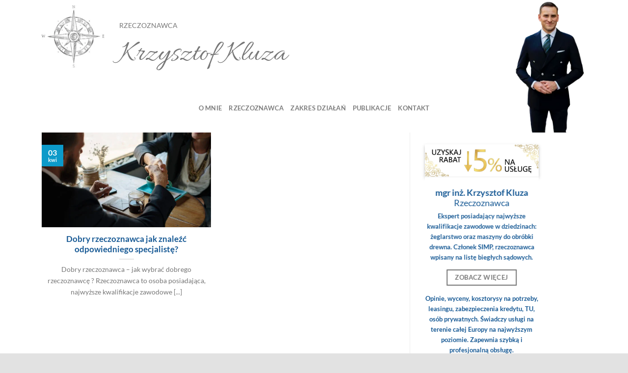

--- FILE ---
content_type: text/html; charset=UTF-8
request_url: https://krzysztofkluza.pl/tag/specjalista/
body_size: 23010
content:
<!DOCTYPE html>
<html lang="pl-PL" class="loading-site no-js">
<head>
	<meta charset="UTF-8" />
	<link rel="profile" href="http://gmpg.org/xfn/11" />
	<link rel="pingback" href="https://krzysztofkluza.pl/xmlrpc.php" />

	<script>(function(html){html.className = html.className.replace(/\bno-js\b/,'js')})(document.documentElement);</script>
<meta name='robots' content='index, follow, max-image-preview:large, max-snippet:-1, max-video-preview:-1' />
<meta name="viewport" content="width=device-width, initial-scale=1" />
	<!-- This site is optimized with the Yoast SEO plugin v26.5 - https://yoast.com/wordpress/plugins/seo/ -->
	<title>specjalista - Krzysztof Kluza</title>
	<link rel="canonical" href="https://krzysztofkluza.pl/tag/specjalista/" />
	<meta property="og:locale" content="pl_PL" />
	<meta property="og:type" content="article" />
	<meta property="og:title" content="specjalista - Krzysztof Kluza" />
	<meta property="og:url" content="https://krzysztofkluza.pl/tag/specjalista/" />
	<meta property="og:site_name" content="Krzysztof Kluza" />
	<meta name="twitter:card" content="summary_large_image" />
	<script type="application/ld+json" class="yoast-schema-graph">{"@context":"https://schema.org","@graph":[{"@type":"CollectionPage","@id":"https://krzysztofkluza.pl/tag/specjalista/","url":"https://krzysztofkluza.pl/tag/specjalista/","name":"specjalista - Krzysztof Kluza","isPartOf":{"@id":"https://krzysztofkluza.pl/#website"},"primaryImageOfPage":{"@id":"https://krzysztofkluza.pl/tag/specjalista/#primaryimage"},"image":{"@id":"https://krzysztofkluza.pl/tag/specjalista/#primaryimage"},"thumbnailUrl":"https://krzysztofkluza.pl/wp-content/uploads/2018/02/pexels-photo-567633.jpeg","breadcrumb":{"@id":"https://krzysztofkluza.pl/tag/specjalista/#breadcrumb"},"inLanguage":"pl-PL"},{"@type":"ImageObject","inLanguage":"pl-PL","@id":"https://krzysztofkluza.pl/tag/specjalista/#primaryimage","url":"https://krzysztofkluza.pl/wp-content/uploads/2018/02/pexels-photo-567633.jpeg","contentUrl":"https://krzysztofkluza.pl/wp-content/uploads/2018/02/pexels-photo-567633.jpeg","width":6000,"height":4015,"caption":"Biegły sądowy mgr inż. Krzysztof Kluza"},{"@type":"BreadcrumbList","@id":"https://krzysztofkluza.pl/tag/specjalista/#breadcrumb","itemListElement":[{"@type":"ListItem","position":1,"name":"Strona główna","item":"https://krzysztofkluza.pl/"},{"@type":"ListItem","position":2,"name":"specjalista"}]},{"@type":"WebSite","@id":"https://krzysztofkluza.pl/#website","url":"https://krzysztofkluza.pl/","name":"Krzysztof Kluza","description":"","potentialAction":[{"@type":"SearchAction","target":{"@type":"EntryPoint","urlTemplate":"https://krzysztofkluza.pl/?s={search_term_string}"},"query-input":{"@type":"PropertyValueSpecification","valueRequired":true,"valueName":"search_term_string"}}],"inLanguage":"pl-PL"}]}</script>
	<!-- / Yoast SEO plugin. -->


<link rel='dns-prefetch' href='//maxcdn.bootstrapcdn.com' />
<link rel='dns-prefetch' href='//www.googletagmanager.com' />
<link rel='prefetch' href='https://krzysztofkluza.pl/wp-content/themes/flatsome/assets/js/flatsome.js?ver=8e60d746741250b4dd4e' />
<link rel='prefetch' href='https://krzysztofkluza.pl/wp-content/themes/flatsome/assets/js/chunk.slider.js?ver=3.19.7' />
<link rel='prefetch' href='https://krzysztofkluza.pl/wp-content/themes/flatsome/assets/js/chunk.popups.js?ver=3.19.7' />
<link rel='prefetch' href='https://krzysztofkluza.pl/wp-content/themes/flatsome/assets/js/chunk.tooltips.js?ver=3.19.7' />
<link rel="alternate" type="application/rss+xml" title="Krzysztof Kluza &raquo; Kanał z wpisami" href="https://krzysztofkluza.pl/feed/" />
<link rel="alternate" type="application/rss+xml" title="Krzysztof Kluza &raquo; Kanał z komentarzami" href="https://krzysztofkluza.pl/comments/feed/" />
<script type="text/javascript" id="wpp-js" src="https://krzysztofkluza.pl/wp-content/plugins/wordpress-popular-posts/assets/js/wpp.min.js?ver=7.3.6" data-sampling="0" data-sampling-rate="100" data-api-url="https://krzysztofkluza.pl/wp-json/wordpress-popular-posts" data-post-id="0" data-token="cc7ba4e7c6" data-lang="0" data-debug="0"></script>
<link rel="alternate" type="application/rss+xml" title="Krzysztof Kluza &raquo; Kanał z wpisami otagowanymi jako specjalista" href="https://krzysztofkluza.pl/tag/specjalista/feed/" />
<style>@media screen and (max-width: 650px) {body {padding-bottom:60px;}}</style><style id='wp-img-auto-sizes-contain-inline-css' type='text/css'>
img:is([sizes=auto i],[sizes^="auto," i]){contain-intrinsic-size:3000px 1500px}
/*# sourceURL=wp-img-auto-sizes-contain-inline-css */
</style>

<style id='wp-emoji-styles-inline-css' type='text/css'>

	img.wp-smiley, img.emoji {
		display: inline !important;
		border: none !important;
		box-shadow: none !important;
		height: 1em !important;
		width: 1em !important;
		margin: 0 0.07em !important;
		vertical-align: -0.1em !important;
		background: none !important;
		padding: 0 !important;
	}
/*# sourceURL=wp-emoji-styles-inline-css */
</style>
<style id='wp-block-library-inline-css' type='text/css'>
:root{--wp-block-synced-color:#7a00df;--wp-block-synced-color--rgb:122,0,223;--wp-bound-block-color:var(--wp-block-synced-color);--wp-editor-canvas-background:#ddd;--wp-admin-theme-color:#007cba;--wp-admin-theme-color--rgb:0,124,186;--wp-admin-theme-color-darker-10:#006ba1;--wp-admin-theme-color-darker-10--rgb:0,107,160.5;--wp-admin-theme-color-darker-20:#005a87;--wp-admin-theme-color-darker-20--rgb:0,90,135;--wp-admin-border-width-focus:2px}@media (min-resolution:192dpi){:root{--wp-admin-border-width-focus:1.5px}}.wp-element-button{cursor:pointer}:root .has-very-light-gray-background-color{background-color:#eee}:root .has-very-dark-gray-background-color{background-color:#313131}:root .has-very-light-gray-color{color:#eee}:root .has-very-dark-gray-color{color:#313131}:root .has-vivid-green-cyan-to-vivid-cyan-blue-gradient-background{background:linear-gradient(135deg,#00d084,#0693e3)}:root .has-purple-crush-gradient-background{background:linear-gradient(135deg,#34e2e4,#4721fb 50%,#ab1dfe)}:root .has-hazy-dawn-gradient-background{background:linear-gradient(135deg,#faaca8,#dad0ec)}:root .has-subdued-olive-gradient-background{background:linear-gradient(135deg,#fafae1,#67a671)}:root .has-atomic-cream-gradient-background{background:linear-gradient(135deg,#fdd79a,#004a59)}:root .has-nightshade-gradient-background{background:linear-gradient(135deg,#330968,#31cdcf)}:root .has-midnight-gradient-background{background:linear-gradient(135deg,#020381,#2874fc)}:root{--wp--preset--font-size--normal:16px;--wp--preset--font-size--huge:42px}.has-regular-font-size{font-size:1em}.has-larger-font-size{font-size:2.625em}.has-normal-font-size{font-size:var(--wp--preset--font-size--normal)}.has-huge-font-size{font-size:var(--wp--preset--font-size--huge)}.has-text-align-center{text-align:center}.has-text-align-left{text-align:left}.has-text-align-right{text-align:right}.has-fit-text{white-space:nowrap!important}#end-resizable-editor-section{display:none}.aligncenter{clear:both}.items-justified-left{justify-content:flex-start}.items-justified-center{justify-content:center}.items-justified-right{justify-content:flex-end}.items-justified-space-between{justify-content:space-between}.screen-reader-text{border:0;clip-path:inset(50%);height:1px;margin:-1px;overflow:hidden;padding:0;position:absolute;width:1px;word-wrap:normal!important}.screen-reader-text:focus{background-color:#ddd;clip-path:none;color:#444;display:block;font-size:1em;height:auto;left:5px;line-height:normal;padding:15px 23px 14px;text-decoration:none;top:5px;width:auto;z-index:100000}html :where(.has-border-color){border-style:solid}html :where([style*=border-top-color]){border-top-style:solid}html :where([style*=border-right-color]){border-right-style:solid}html :where([style*=border-bottom-color]){border-bottom-style:solid}html :where([style*=border-left-color]){border-left-style:solid}html :where([style*=border-width]){border-style:solid}html :where([style*=border-top-width]){border-top-style:solid}html :where([style*=border-right-width]){border-right-style:solid}html :where([style*=border-bottom-width]){border-bottom-style:solid}html :where([style*=border-left-width]){border-left-style:solid}html :where(img[class*=wp-image-]){height:auto;max-width:100%}:where(figure){margin:0 0 1em}html :where(.is-position-sticky){--wp-admin--admin-bar--position-offset:var(--wp-admin--admin-bar--height,0px)}@media screen and (max-width:600px){html :where(.is-position-sticky){--wp-admin--admin-bar--position-offset:0px}}

/*# sourceURL=wp-block-library-inline-css */
</style><style id='global-styles-inline-css' type='text/css'>
:root{--wp--preset--aspect-ratio--square: 1;--wp--preset--aspect-ratio--4-3: 4/3;--wp--preset--aspect-ratio--3-4: 3/4;--wp--preset--aspect-ratio--3-2: 3/2;--wp--preset--aspect-ratio--2-3: 2/3;--wp--preset--aspect-ratio--16-9: 16/9;--wp--preset--aspect-ratio--9-16: 9/16;--wp--preset--color--black: #000000;--wp--preset--color--cyan-bluish-gray: #abb8c3;--wp--preset--color--white: #ffffff;--wp--preset--color--pale-pink: #f78da7;--wp--preset--color--vivid-red: #cf2e2e;--wp--preset--color--luminous-vivid-orange: #ff6900;--wp--preset--color--luminous-vivid-amber: #fcb900;--wp--preset--color--light-green-cyan: #7bdcb5;--wp--preset--color--vivid-green-cyan: #00d084;--wp--preset--color--pale-cyan-blue: #8ed1fc;--wp--preset--color--vivid-cyan-blue: #0693e3;--wp--preset--color--vivid-purple: #9b51e0;--wp--preset--color--primary: #0c9ac9;--wp--preset--color--secondary: #57aaaa;--wp--preset--color--success: #7a9c59;--wp--preset--color--alert: #b20000;--wp--preset--gradient--vivid-cyan-blue-to-vivid-purple: linear-gradient(135deg,rgb(6,147,227) 0%,rgb(155,81,224) 100%);--wp--preset--gradient--light-green-cyan-to-vivid-green-cyan: linear-gradient(135deg,rgb(122,220,180) 0%,rgb(0,208,130) 100%);--wp--preset--gradient--luminous-vivid-amber-to-luminous-vivid-orange: linear-gradient(135deg,rgb(252,185,0) 0%,rgb(255,105,0) 100%);--wp--preset--gradient--luminous-vivid-orange-to-vivid-red: linear-gradient(135deg,rgb(255,105,0) 0%,rgb(207,46,46) 100%);--wp--preset--gradient--very-light-gray-to-cyan-bluish-gray: linear-gradient(135deg,rgb(238,238,238) 0%,rgb(169,184,195) 100%);--wp--preset--gradient--cool-to-warm-spectrum: linear-gradient(135deg,rgb(74,234,220) 0%,rgb(151,120,209) 20%,rgb(207,42,186) 40%,rgb(238,44,130) 60%,rgb(251,105,98) 80%,rgb(254,248,76) 100%);--wp--preset--gradient--blush-light-purple: linear-gradient(135deg,rgb(255,206,236) 0%,rgb(152,150,240) 100%);--wp--preset--gradient--blush-bordeaux: linear-gradient(135deg,rgb(254,205,165) 0%,rgb(254,45,45) 50%,rgb(107,0,62) 100%);--wp--preset--gradient--luminous-dusk: linear-gradient(135deg,rgb(255,203,112) 0%,rgb(199,81,192) 50%,rgb(65,88,208) 100%);--wp--preset--gradient--pale-ocean: linear-gradient(135deg,rgb(255,245,203) 0%,rgb(182,227,212) 50%,rgb(51,167,181) 100%);--wp--preset--gradient--electric-grass: linear-gradient(135deg,rgb(202,248,128) 0%,rgb(113,206,126) 100%);--wp--preset--gradient--midnight: linear-gradient(135deg,rgb(2,3,129) 0%,rgb(40,116,252) 100%);--wp--preset--font-size--small: 13px;--wp--preset--font-size--medium: 20px;--wp--preset--font-size--large: 36px;--wp--preset--font-size--x-large: 42px;--wp--preset--spacing--20: 0.44rem;--wp--preset--spacing--30: 0.67rem;--wp--preset--spacing--40: 1rem;--wp--preset--spacing--50: 1.5rem;--wp--preset--spacing--60: 2.25rem;--wp--preset--spacing--70: 3.38rem;--wp--preset--spacing--80: 5.06rem;--wp--preset--shadow--natural: 6px 6px 9px rgba(0, 0, 0, 0.2);--wp--preset--shadow--deep: 12px 12px 50px rgba(0, 0, 0, 0.4);--wp--preset--shadow--sharp: 6px 6px 0px rgba(0, 0, 0, 0.2);--wp--preset--shadow--outlined: 6px 6px 0px -3px rgb(255, 255, 255), 6px 6px rgb(0, 0, 0);--wp--preset--shadow--crisp: 6px 6px 0px rgb(0, 0, 0);}:where(body) { margin: 0; }.wp-site-blocks > .alignleft { float: left; margin-right: 2em; }.wp-site-blocks > .alignright { float: right; margin-left: 2em; }.wp-site-blocks > .aligncenter { justify-content: center; margin-left: auto; margin-right: auto; }:where(.is-layout-flex){gap: 0.5em;}:where(.is-layout-grid){gap: 0.5em;}.is-layout-flow > .alignleft{float: left;margin-inline-start: 0;margin-inline-end: 2em;}.is-layout-flow > .alignright{float: right;margin-inline-start: 2em;margin-inline-end: 0;}.is-layout-flow > .aligncenter{margin-left: auto !important;margin-right: auto !important;}.is-layout-constrained > .alignleft{float: left;margin-inline-start: 0;margin-inline-end: 2em;}.is-layout-constrained > .alignright{float: right;margin-inline-start: 2em;margin-inline-end: 0;}.is-layout-constrained > .aligncenter{margin-left: auto !important;margin-right: auto !important;}.is-layout-constrained > :where(:not(.alignleft):not(.alignright):not(.alignfull)){margin-left: auto !important;margin-right: auto !important;}body .is-layout-flex{display: flex;}.is-layout-flex{flex-wrap: wrap;align-items: center;}.is-layout-flex > :is(*, div){margin: 0;}body .is-layout-grid{display: grid;}.is-layout-grid > :is(*, div){margin: 0;}body{padding-top: 0px;padding-right: 0px;padding-bottom: 0px;padding-left: 0px;}a:where(:not(.wp-element-button)){text-decoration: none;}:root :where(.wp-element-button, .wp-block-button__link){background-color: #32373c;border-width: 0;color: #fff;font-family: inherit;font-size: inherit;font-style: inherit;font-weight: inherit;letter-spacing: inherit;line-height: inherit;padding-top: calc(0.667em + 2px);padding-right: calc(1.333em + 2px);padding-bottom: calc(0.667em + 2px);padding-left: calc(1.333em + 2px);text-decoration: none;text-transform: inherit;}.has-black-color{color: var(--wp--preset--color--black) !important;}.has-cyan-bluish-gray-color{color: var(--wp--preset--color--cyan-bluish-gray) !important;}.has-white-color{color: var(--wp--preset--color--white) !important;}.has-pale-pink-color{color: var(--wp--preset--color--pale-pink) !important;}.has-vivid-red-color{color: var(--wp--preset--color--vivid-red) !important;}.has-luminous-vivid-orange-color{color: var(--wp--preset--color--luminous-vivid-orange) !important;}.has-luminous-vivid-amber-color{color: var(--wp--preset--color--luminous-vivid-amber) !important;}.has-light-green-cyan-color{color: var(--wp--preset--color--light-green-cyan) !important;}.has-vivid-green-cyan-color{color: var(--wp--preset--color--vivid-green-cyan) !important;}.has-pale-cyan-blue-color{color: var(--wp--preset--color--pale-cyan-blue) !important;}.has-vivid-cyan-blue-color{color: var(--wp--preset--color--vivid-cyan-blue) !important;}.has-vivid-purple-color{color: var(--wp--preset--color--vivid-purple) !important;}.has-primary-color{color: var(--wp--preset--color--primary) !important;}.has-secondary-color{color: var(--wp--preset--color--secondary) !important;}.has-success-color{color: var(--wp--preset--color--success) !important;}.has-alert-color{color: var(--wp--preset--color--alert) !important;}.has-black-background-color{background-color: var(--wp--preset--color--black) !important;}.has-cyan-bluish-gray-background-color{background-color: var(--wp--preset--color--cyan-bluish-gray) !important;}.has-white-background-color{background-color: var(--wp--preset--color--white) !important;}.has-pale-pink-background-color{background-color: var(--wp--preset--color--pale-pink) !important;}.has-vivid-red-background-color{background-color: var(--wp--preset--color--vivid-red) !important;}.has-luminous-vivid-orange-background-color{background-color: var(--wp--preset--color--luminous-vivid-orange) !important;}.has-luminous-vivid-amber-background-color{background-color: var(--wp--preset--color--luminous-vivid-amber) !important;}.has-light-green-cyan-background-color{background-color: var(--wp--preset--color--light-green-cyan) !important;}.has-vivid-green-cyan-background-color{background-color: var(--wp--preset--color--vivid-green-cyan) !important;}.has-pale-cyan-blue-background-color{background-color: var(--wp--preset--color--pale-cyan-blue) !important;}.has-vivid-cyan-blue-background-color{background-color: var(--wp--preset--color--vivid-cyan-blue) !important;}.has-vivid-purple-background-color{background-color: var(--wp--preset--color--vivid-purple) !important;}.has-primary-background-color{background-color: var(--wp--preset--color--primary) !important;}.has-secondary-background-color{background-color: var(--wp--preset--color--secondary) !important;}.has-success-background-color{background-color: var(--wp--preset--color--success) !important;}.has-alert-background-color{background-color: var(--wp--preset--color--alert) !important;}.has-black-border-color{border-color: var(--wp--preset--color--black) !important;}.has-cyan-bluish-gray-border-color{border-color: var(--wp--preset--color--cyan-bluish-gray) !important;}.has-white-border-color{border-color: var(--wp--preset--color--white) !important;}.has-pale-pink-border-color{border-color: var(--wp--preset--color--pale-pink) !important;}.has-vivid-red-border-color{border-color: var(--wp--preset--color--vivid-red) !important;}.has-luminous-vivid-orange-border-color{border-color: var(--wp--preset--color--luminous-vivid-orange) !important;}.has-luminous-vivid-amber-border-color{border-color: var(--wp--preset--color--luminous-vivid-amber) !important;}.has-light-green-cyan-border-color{border-color: var(--wp--preset--color--light-green-cyan) !important;}.has-vivid-green-cyan-border-color{border-color: var(--wp--preset--color--vivid-green-cyan) !important;}.has-pale-cyan-blue-border-color{border-color: var(--wp--preset--color--pale-cyan-blue) !important;}.has-vivid-cyan-blue-border-color{border-color: var(--wp--preset--color--vivid-cyan-blue) !important;}.has-vivid-purple-border-color{border-color: var(--wp--preset--color--vivid-purple) !important;}.has-primary-border-color{border-color: var(--wp--preset--color--primary) !important;}.has-secondary-border-color{border-color: var(--wp--preset--color--secondary) !important;}.has-success-border-color{border-color: var(--wp--preset--color--success) !important;}.has-alert-border-color{border-color: var(--wp--preset--color--alert) !important;}.has-vivid-cyan-blue-to-vivid-purple-gradient-background{background: var(--wp--preset--gradient--vivid-cyan-blue-to-vivid-purple) !important;}.has-light-green-cyan-to-vivid-green-cyan-gradient-background{background: var(--wp--preset--gradient--light-green-cyan-to-vivid-green-cyan) !important;}.has-luminous-vivid-amber-to-luminous-vivid-orange-gradient-background{background: var(--wp--preset--gradient--luminous-vivid-amber-to-luminous-vivid-orange) !important;}.has-luminous-vivid-orange-to-vivid-red-gradient-background{background: var(--wp--preset--gradient--luminous-vivid-orange-to-vivid-red) !important;}.has-very-light-gray-to-cyan-bluish-gray-gradient-background{background: var(--wp--preset--gradient--very-light-gray-to-cyan-bluish-gray) !important;}.has-cool-to-warm-spectrum-gradient-background{background: var(--wp--preset--gradient--cool-to-warm-spectrum) !important;}.has-blush-light-purple-gradient-background{background: var(--wp--preset--gradient--blush-light-purple) !important;}.has-blush-bordeaux-gradient-background{background: var(--wp--preset--gradient--blush-bordeaux) !important;}.has-luminous-dusk-gradient-background{background: var(--wp--preset--gradient--luminous-dusk) !important;}.has-pale-ocean-gradient-background{background: var(--wp--preset--gradient--pale-ocean) !important;}.has-electric-grass-gradient-background{background: var(--wp--preset--gradient--electric-grass) !important;}.has-midnight-gradient-background{background: var(--wp--preset--gradient--midnight) !important;}.has-small-font-size{font-size: var(--wp--preset--font-size--small) !important;}.has-medium-font-size{font-size: var(--wp--preset--font-size--medium) !important;}.has-large-font-size{font-size: var(--wp--preset--font-size--large) !important;}.has-x-large-font-size{font-size: var(--wp--preset--font-size--x-large) !important;}
/*# sourceURL=global-styles-inline-css */
</style>

<link rel='stylesheet' id='contact-form-7-css' href='https://krzysztofkluza.pl/wp-content/plugins/contact-form-7/includes/css/styles.css?ver=6.1.4' type='text/css' media='all' />
<link rel='stylesheet' id='cff-css' href='https://krzysztofkluza.pl/wp-content/plugins/custom-facebook-feed/assets/css/cff-style.min.css?ver=4.3.4' type='text/css' media='all' />
<link rel='stylesheet' id='sb-font-awesome-css' href='https://maxcdn.bootstrapcdn.com/font-awesome/4.7.0/css/font-awesome.min.css?ver=6.9' type='text/css' media='all' />
<link rel='stylesheet' id='grw-public-main-css-css' href='https://krzysztofkluza.pl/wp-content/plugins/widget-google-reviews/assets/css/public-main.css?ver=6.8.1' type='text/css' media='all' />
<link rel='stylesheet' id='wordpress-popular-posts-css-css' href='https://krzysztofkluza.pl/wp-content/plugins/wordpress-popular-posts/assets/css/wpp.css?ver=7.3.6' type='text/css' media='all' />
<link rel='stylesheet' id='flatsome-main-css' href='https://krzysztofkluza.pl/wp-content/themes/flatsome/assets/css/flatsome.css?ver=3.19.7' type='text/css' media='all' />
<style id='flatsome-main-inline-css' type='text/css'>
@font-face {
				font-family: "fl-icons";
				font-display: block;
				src: url(https://krzysztofkluza.pl/wp-content/themes/flatsome/assets/css/icons/fl-icons.eot?v=3.19.7);
				src:
					url(https://krzysztofkluza.pl/wp-content/themes/flatsome/assets/css/icons/fl-icons.eot#iefix?v=3.19.7) format("embedded-opentype"),
					url(https://krzysztofkluza.pl/wp-content/themes/flatsome/assets/css/icons/fl-icons.woff2?v=3.19.7) format("woff2"),
					url(https://krzysztofkluza.pl/wp-content/themes/flatsome/assets/css/icons/fl-icons.ttf?v=3.19.7) format("truetype"),
					url(https://krzysztofkluza.pl/wp-content/themes/flatsome/assets/css/icons/fl-icons.woff?v=3.19.7) format("woff"),
					url(https://krzysztofkluza.pl/wp-content/themes/flatsome/assets/css/icons/fl-icons.svg?v=3.19.7#fl-icons) format("svg");
			}
/*# sourceURL=flatsome-main-inline-css */
</style>
<link rel='stylesheet' id='flatsome-style-css' href='https://krzysztofkluza.pl/wp-content/themes/flatsome-child/style.css?ver=3.0' type='text/css' media='all' />
<link rel='stylesheet' id='call-now-button-modern-style-css' href='https://krzysztofkluza.pl/wp-content/plugins/call-now-button/resources/style/modern.css?ver=1.5.5' type='text/css' media='all' />
<script type="text/javascript" src="https://krzysztofkluza.pl/wp-includes/js/jquery/jquery.min.js?ver=3.7.1" id="jquery-core-js"></script>
<script type="text/javascript" src="https://krzysztofkluza.pl/wp-includes/js/jquery/jquery-migrate.min.js?ver=3.4.1" id="jquery-migrate-js"></script>
<script type="text/javascript" defer="defer" src="https://krzysztofkluza.pl/wp-content/plugins/widget-google-reviews/assets/js/public-main.js?ver=6.8.1" id="grw-public-main-js-js"></script>
<link rel="https://api.w.org/" href="https://krzysztofkluza.pl/wp-json/" /><link rel="alternate" title="JSON" type="application/json" href="https://krzysztofkluza.pl/wp-json/wp/v2/tags/104" /><link rel="EditURI" type="application/rsd+xml" title="RSD" href="https://krzysztofkluza.pl/xmlrpc.php?rsd" />
<meta name="generator" content="WordPress 6.9" />
<meta name="generator" content="Site Kit by Google 1.167.0" />            <style id="wpp-loading-animation-styles">@-webkit-keyframes bgslide{from{background-position-x:0}to{background-position-x:-200%}}@keyframes bgslide{from{background-position-x:0}to{background-position-x:-200%}}.wpp-widget-block-placeholder,.wpp-shortcode-placeholder{margin:0 auto;width:60px;height:3px;background:#dd3737;background:linear-gradient(90deg,#dd3737 0%,#571313 10%,#dd3737 100%);background-size:200% auto;border-radius:3px;-webkit-animation:bgslide 1s infinite linear;animation:bgslide 1s infinite linear}</style>
            <script src="https://kit.fontawesome.com/8f3a8b03c4.js"></script><link rel="icon" href="https://krzysztofkluza.pl/wp-content/uploads/2018/02/cropped-Bez-tytułu-32x32.jpg" sizes="32x32" />
<link rel="icon" href="https://krzysztofkluza.pl/wp-content/uploads/2018/02/cropped-Bez-tytułu-192x192.jpg" sizes="192x192" />
<link rel="apple-touch-icon" href="https://krzysztofkluza.pl/wp-content/uploads/2018/02/cropped-Bez-tytułu-180x180.jpg" />
<meta name="msapplication-TileImage" content="https://krzysztofkluza.pl/wp-content/uploads/2018/02/cropped-Bez-tytułu-270x270.jpg" />
<style id="custom-css" type="text/css">:root {--primary-color: #0c9ac9;--fs-color-primary: #0c9ac9;--fs-color-secondary: #57aaaa;--fs-color-success: #7a9c59;--fs-color-alert: #b20000;--fs-experimental-link-color: #4e657b;--fs-experimental-link-color-hover: #111;}.tooltipster-base {--tooltip-color: #fff;--tooltip-bg-color: #000;}.off-canvas-right .mfp-content, .off-canvas-left .mfp-content {--drawer-width: 300px;}html{background-color:#E2E2E2!important;}.container-width, .full-width .ubermenu-nav, .container, .row{max-width: 1140px}.row.row-collapse{max-width: 1110px}.row.row-small{max-width: 1132.5px}.row.row-large{max-width: 1170px}.header-main{height: 200px}#logo img{max-height: 200px}#logo{width:128px;}#logo img{padding:5px 0;}.header-bottom{min-height: 10px}.header-top{min-height: 20px}.transparent .header-main{height: 30px}.transparent #logo img{max-height: 30px}.has-transparent + .page-title:first-of-type,.has-transparent + #main > .page-title,.has-transparent + #main > div > .page-title,.has-transparent + #main .page-header-wrapper:first-of-type .page-title{padding-top: 80px;}.header.show-on-scroll,.stuck .header-main{height:70px!important}.stuck #logo img{max-height: 70px!important}.header-bg-color {background-color: rgba(255,255,255,0.9)}.header-bottom {background-color: #ffffff}.header-main .nav > li > a{line-height: 16px }.stuck .header-main .nav > li > a{line-height: 50px }@media (max-width: 549px) {.header-main{height: 70px}#logo img{max-height: 70px}}.nav-dropdown{font-size:100%}h1,h2,h3,h4,h5,h6,.heading-font{color: #185a95;}body{font-size: 100%;}body{font-family: Lato, sans-serif;}body {font-weight: 400;font-style: normal;}.nav > li > a {font-family: Lato, sans-serif;}.mobile-sidebar-levels-2 .nav > li > ul > li > a {font-family: Lato, sans-serif;}.nav > li > a,.mobile-sidebar-levels-2 .nav > li > ul > li > a {font-weight: 700;font-style: normal;}h1,h2,h3,h4,h5,h6,.heading-font, .off-canvas-center .nav-sidebar.nav-vertical > li > a{font-family: Lato, sans-serif;}h1,h2,h3,h4,h5,h6,.heading-font,.banner h1,.banner h2 {font-weight: 700;font-style: normal;}.alt-font{font-family: "Dancing Script", sans-serif;}.alt-font {font-weight: 400!important;font-style: normal!important;}.footer-2{background-color: #57aaaa}.absolute-footer, html{background-color: #57aaaa}.nav-vertical-fly-out > li + li {border-top-width: 1px; border-top-style: solid;}.label-new.menu-item > a:after{content:"Nowość";}.label-hot.menu-item > a:after{content:"Hot";}.label-sale.menu-item > a:after{content:"Sale";}.label-popular.menu-item > a:after{content:"Popular";}</style>		<style type="text/css" id="wp-custom-css">
			@import url('https://fonts.googleapis.com/css?family=Allura');
.gora2{
	
	font-size: 60px;
	font-family: "Allura"; 
}

#logo {

    
	margin-top: -50px;}

@media (max-width: 850px) {
   #logo {

    
	margin-top: 0;}
	
.header-main {
height: 70px;
}
}

.goraobraz{
	
	height: 270px;
	z-index:-1000 !important;
	
}

.top-divider {
    display: none;
}

.widget_dodatkowe{
	
	z-index: 10000;
}


.mb {
	
	z-index: 10000;
}
.page-title{
	
	z-index: 10000;
}

.footer {
    padding-top: 5px;
}
.absolute-footer {
	margin-top: -45px;}		</style>
		<style id="kirki-inline-styles">/* latin-ext */
@font-face {
  font-family: 'Lato';
  font-style: normal;
  font-weight: 400;
  font-display: swap;
  src: url(https://krzysztofkluza.pl/wp-content/fonts/lato/S6uyw4BMUTPHjxAwXjeu.woff2) format('woff2');
  unicode-range: U+0100-02BA, U+02BD-02C5, U+02C7-02CC, U+02CE-02D7, U+02DD-02FF, U+0304, U+0308, U+0329, U+1D00-1DBF, U+1E00-1E9F, U+1EF2-1EFF, U+2020, U+20A0-20AB, U+20AD-20C0, U+2113, U+2C60-2C7F, U+A720-A7FF;
}
/* latin */
@font-face {
  font-family: 'Lato';
  font-style: normal;
  font-weight: 400;
  font-display: swap;
  src: url(https://krzysztofkluza.pl/wp-content/fonts/lato/S6uyw4BMUTPHjx4wXg.woff2) format('woff2');
  unicode-range: U+0000-00FF, U+0131, U+0152-0153, U+02BB-02BC, U+02C6, U+02DA, U+02DC, U+0304, U+0308, U+0329, U+2000-206F, U+20AC, U+2122, U+2191, U+2193, U+2212, U+2215, U+FEFF, U+FFFD;
}
/* latin-ext */
@font-face {
  font-family: 'Lato';
  font-style: normal;
  font-weight: 700;
  font-display: swap;
  src: url(https://krzysztofkluza.pl/wp-content/fonts/lato/S6u9w4BMUTPHh6UVSwaPGR_p.woff2) format('woff2');
  unicode-range: U+0100-02BA, U+02BD-02C5, U+02C7-02CC, U+02CE-02D7, U+02DD-02FF, U+0304, U+0308, U+0329, U+1D00-1DBF, U+1E00-1E9F, U+1EF2-1EFF, U+2020, U+20A0-20AB, U+20AD-20C0, U+2113, U+2C60-2C7F, U+A720-A7FF;
}
/* latin */
@font-face {
  font-family: 'Lato';
  font-style: normal;
  font-weight: 700;
  font-display: swap;
  src: url(https://krzysztofkluza.pl/wp-content/fonts/lato/S6u9w4BMUTPHh6UVSwiPGQ.woff2) format('woff2');
  unicode-range: U+0000-00FF, U+0131, U+0152-0153, U+02BB-02BC, U+02C6, U+02DA, U+02DC, U+0304, U+0308, U+0329, U+2000-206F, U+20AC, U+2122, U+2191, U+2193, U+2212, U+2215, U+FEFF, U+FFFD;
}/* vietnamese */
@font-face {
  font-family: 'Dancing Script';
  font-style: normal;
  font-weight: 400;
  font-display: swap;
  src: url(https://krzysztofkluza.pl/wp-content/fonts/dancing-script/If2cXTr6YS-zF4S-kcSWSVi_sxjsohD9F50Ruu7BMSo3Rep8ltA.woff2) format('woff2');
  unicode-range: U+0102-0103, U+0110-0111, U+0128-0129, U+0168-0169, U+01A0-01A1, U+01AF-01B0, U+0300-0301, U+0303-0304, U+0308-0309, U+0323, U+0329, U+1EA0-1EF9, U+20AB;
}
/* latin-ext */
@font-face {
  font-family: 'Dancing Script';
  font-style: normal;
  font-weight: 400;
  font-display: swap;
  src: url(https://krzysztofkluza.pl/wp-content/fonts/dancing-script/If2cXTr6YS-zF4S-kcSWSVi_sxjsohD9F50Ruu7BMSo3ROp8ltA.woff2) format('woff2');
  unicode-range: U+0100-02BA, U+02BD-02C5, U+02C7-02CC, U+02CE-02D7, U+02DD-02FF, U+0304, U+0308, U+0329, U+1D00-1DBF, U+1E00-1E9F, U+1EF2-1EFF, U+2020, U+20A0-20AB, U+20AD-20C0, U+2113, U+2C60-2C7F, U+A720-A7FF;
}
/* latin */
@font-face {
  font-family: 'Dancing Script';
  font-style: normal;
  font-weight: 400;
  font-display: swap;
  src: url(https://krzysztofkluza.pl/wp-content/fonts/dancing-script/If2cXTr6YS-zF4S-kcSWSVi_sxjsohD9F50Ruu7BMSo3Sup8.woff2) format('woff2');
  unicode-range: U+0000-00FF, U+0131, U+0152-0153, U+02BB-02BC, U+02C6, U+02DA, U+02DC, U+0304, U+0308, U+0329, U+2000-206F, U+20AC, U+2122, U+2191, U+2193, U+2212, U+2215, U+FEFF, U+FFFD;
}</style>				<style type="text/css" id="c4wp-checkout-css">
					.woocommerce-checkout .c4wp_captcha_field {
						margin-bottom: 10px;
						margin-top: 15px;
						position: relative;
						display: inline-block;
					}
				</style>
							<style type="text/css" id="c4wp-v3-lp-form-css">
				.login #login, .login #lostpasswordform {
					min-width: 350px !important;
				}
				.wpforms-field-c4wp iframe {
					width: 100% !important;
				}
			</style>
			</head>

<body class="archive tag tag-specjalista tag-104 wp-theme-flatsome wp-child-theme-flatsome-child full-width box-shadow lightbox nav-dropdown-has-arrow nav-dropdown-has-shadow nav-dropdown-has-border">


<a class="skip-link screen-reader-text" href="#main">Przewiń do zawartości</a>

<div id="wrapper">

	
	<header id="header" class="header has-sticky sticky-jump">
		<div class="header-wrapper">
			<div id="masthead" class="header-main hide-for-sticky">
      <div class="header-inner flex-row container logo-left medium-logo-center" role="navigation">

          <!-- Logo -->
          <div id="logo" class="flex-col logo">
            
<!-- Header logo -->
<a href="https://krzysztofkluza.pl/" title="Krzysztof Kluza" rel="home">
		<img width="286" height="292" src="https://krzysztofkluza.pl/wp-content/uploads/2018/02/Bez-tytułu.jpg" class="header_logo header-logo" alt="Krzysztof Kluza"/><img  width="286" height="292" src="https://krzysztofkluza.pl/wp-content/uploads/2018/02/Bez-tytułu.jpg" class="header-logo-dark" alt="Krzysztof Kluza"/></a>
          </div>

          <!-- Mobile Left Elements -->
          <div class="flex-col show-for-medium flex-left">
            <ul class="mobile-nav nav nav-left ">
                          </ul>
          </div>

          <!-- Left Elements -->
          <div class="flex-col hide-for-medium flex-left
            flex-grow">
            <ul class="header-nav header-nav-main nav nav-left  nav-uppercase" >
              <li class="html custom html_topbar_right"><div class="gora1">RZECZOZNAWCA<br /><span class="gora2">Krzysztof Kluza</span></div></li>            </ul>
          </div>

          <!-- Right Elements -->
          <div class="flex-col hide-for-medium flex-right">
            <ul class="header-nav header-nav-main nav nav-right  nav-uppercase">
              <li class="html custom html_nav_position_text"><img class="goraobraz"src="http://krzysztofkluza.pl/wp-content/uploads/2019/05/Krzysztof.png" height="300px"></li>            </ul>
          </div>

          <!-- Mobile Right Elements -->
          <div class="flex-col show-for-medium flex-right">
            <ul class="mobile-nav nav nav-right ">
              <li class="nav-icon has-icon">
  		<a href="#" data-open="#main-menu" data-pos="left" data-bg="main-menu-overlay" data-color="" class="is-small" aria-label="Menu" aria-controls="main-menu" aria-expanded="false">

		  <i class="icon-menu" ></i>
		  		</a>
	</li>
            </ul>
          </div>

      </div>

            <div class="container"><div class="top-divider full-width"></div></div>
      </div>
<div id="wide-nav" class="header-bottom wide-nav flex-has-center hide-for-medium">
    <div class="flex-row container">

            
                        <div class="flex-col hide-for-medium flex-center">
                <ul class="nav header-nav header-bottom-nav nav-center  nav-uppercase">
                    <li id="menu-item-757" class="menu-item menu-item-type-post_type menu-item-object-page menu-item-757 menu-item-design-default"><a href="https://krzysztofkluza.pl/zaufanie-o-mnie/" class="nav-top-link">O mnie</a></li>
<li id="menu-item-329" class="menu-item menu-item-type-post_type menu-item-object-page menu-item-329 menu-item-design-default"><a href="https://krzysztofkluza.pl/rzeczoznawca/" class="nav-top-link">Rzeczoznawca</a></li>
<li id="menu-item-356" class="menu-item menu-item-type-post_type menu-item-object-page menu-item-356 menu-item-design-default"><a href="https://krzysztofkluza.pl/zakres-dzialan/" class="nav-top-link">Zakres działań</a></li>
<li id="menu-item-373" class="menu-item menu-item-type-post_type menu-item-object-page menu-item-373 menu-item-design-default"><a href="https://krzysztofkluza.pl/aktualnosci/" class="nav-top-link">Publikacje</a></li>
<li id="menu-item-388" class="menu-item menu-item-type-post_type menu-item-object-page menu-item-388 menu-item-design-default"><a href="https://krzysztofkluza.pl/kontakt/" class="nav-top-link">Kontakt</a></li>
                </ul>
            </div>
            
            
            
    </div>
</div>

<div class="header-bg-container fill"><div class="header-bg-image fill"></div><div class="header-bg-color fill"></div></div>		</div>
	</header>

	
	<main id="main" class="">

<div id="content" class="blog-wrapper blog-archive page-wrapper">
		

<div class="row row-large row-divided ">
	
	<div class="large-8 col">
			<div id="post-list">
		
		
  
    <div id="row-1660672074" class="row large-columns-2 medium-columns- small-columns-1 row-masonry" data-packery-options='{"itemSelector": ".col", "gutter": 0, "presentageWidth" : true}'>

  <div class="col post-item" >
			<div class="col-inner">
				<div class="box box-text-bottom box-blog-post has-hover">
            					<div class="box-image" >
  						<div class="image-cover" style="padding-top:56%;">
							<a href="https://krzysztofkluza.pl/dobry-rzeczoznawca/" class="plain" aria-label="Dobry rzeczoznawca jak znaleźć odpowiedniego specjalistę?">
								<img width="598" height="400" src="https://krzysztofkluza.pl/wp-content/uploads/2018/02/pexels-photo-567633-598x400.jpeg" class="attachment-medium size-medium wp-post-image" alt="" decoding="async" loading="lazy" srcset="https://krzysztofkluza.pl/wp-content/uploads/2018/02/pexels-photo-567633-598x400.jpeg 598w, https://krzysztofkluza.pl/wp-content/uploads/2018/02/pexels-photo-567633-610x408.jpeg 610w, https://krzysztofkluza.pl/wp-content/uploads/2018/02/pexels-photo-567633-768x514.jpeg 768w, https://krzysztofkluza.pl/wp-content/uploads/2018/02/pexels-photo-567633-1196x800.jpeg 1196w, https://krzysztofkluza.pl/wp-content/uploads/2018/02/pexels-photo-567633-600x402.jpeg 600w" sizes="auto, (max-width: 598px) 100vw, 598px" />							</a>
  							  							  						</div>
  						  					</div>
          					<div class="box-text text-center" >
					<div class="box-text-inner blog-post-inner">

					
										<h5 class="post-title is-large ">
						<a href="https://krzysztofkluza.pl/dobry-rzeczoznawca/" class="plain">Dobry rzeczoznawca jak znaleźć odpowiedniego specjalistę?</a>
					</h5>
										<div class="is-divider"></div>
										<p class="from_the_blog_excerpt ">
						Dobry rzeczoznawca – jak wybrać dobrego rzeczoznawcę ? Rzeczoznawca to osoba posiadająca, najwyższe kwalifikacje zawodowe [...]					</p>
					                    
					
					
					</div>
					</div>
																<div class="badge absolute top post-date badge-square">
							<div class="badge-inner">
								<span class="post-date-day">03</span><br>
								<span class="post-date-month is-xsmall">kwi</span>
							</div>
						</div>
									</div>
			</div>
		</div></div>
			</div>
	</div> <!-- .large-8 -->

	<div class="post-sidebar large-3 col">
				<div id="secondary" class="widget-area " role="complementary">
		
		<aside id="block_widget-9" class="widget block_widget">
		
		
		</aside>
		
		<aside id="block_widget-5" class="widget block_widget">
		
			<div class="img has-hover x md-x lg-x y md-y lg-y" id="image_86927654">
		<a class="" href="https:/1838-2/" >				<div data-animate="fadeInRight">		<div class="img-inner box-shadow-2 dark" >
			<img width="700" height="200" src="https://krzysztofkluza.pl/wp-content/uploads/2020/01/niemcy-prosze-pana.jpg" class="attachment-large size-large" alt="Rzeczoznawca Krzysztof Kluza" decoding="async" loading="lazy" srcset="https://krzysztofkluza.pl/wp-content/uploads/2020/01/niemcy-prosze-pana.jpg 700w, https://krzysztofkluza.pl/wp-content/uploads/2020/01/niemcy-prosze-pana-610x174.jpg 610w" sizes="auto, (max-width: 700px) 100vw, 700px" />						
					</div>
		</div>				</a>		
<style>
#image_86927654 {
  width: 100%;
}
</style>
	</div>
	


  <div class="banner has-hover widget_dodatkowe" id="banner-1462145859">
          <div class="banner-inner fill">
        <div class="banner-bg fill" >
                                                
	<div class="is-border"
		style="border-width:1px 0px 0px 0px;margin:0px 0px 0px 0px;">
	</div>
                    </div>
		
        <div class="banner-layers container">
            <a class="fill" href="https:/rzeczoznawca/" ><div class="fill banner-link"></div></a>            

   <div id="text-box-1913038154" class="text-box banner-layer x50 md-x50 lg-x50 y50 md-y50 lg-y50 res-text">
                                <div class="text-box-content text ">
              
              <div class="text-inner text-center">
                  

	<div class="img has-hover hidden x md-x lg-x y md-y lg-y" id="image_349825841">
						<div data-animate="fadeInRight">		<div class="img-inner box-shadow-1 dark" >
			<img width="700" height="200" src="https://krzysztofkluza.pl/wp-content/uploads/2020/01/niemcy-prosze-pana.jpg" class="attachment-large size-large" alt="Rzeczoznawca Krzysztof Kluza" decoding="async" loading="lazy" srcset="https://krzysztofkluza.pl/wp-content/uploads/2020/01/niemcy-prosze-pana.jpg 700w, https://krzysztofkluza.pl/wp-content/uploads/2020/01/niemcy-prosze-pana-610x174.jpg 610w" sizes="auto, (max-width: 700px) 100vw, 700px" />						
					</div>
		</div>						
<style>
#image_349825841 {
  width: 100%;
}
</style>
	</div>
	

<h3> </h3>
<h3 style="text-align: center;"><b>mgr inż. Krzysztof Kluza</b></h3>
<h3 style="text-align: center;">Rzeczoznawca</h3>
<h4>Ekspert posiadający najwyższe kwalifikacje zawodowe w dziedzinach: żeglarstwo oraz maszyny do obróbki drewna. Członek SIMP, rzeczoznawca wpisany na listę biegłych sądowych.</h4>
<a href="https:/rzeczoznawca/" class="button white is-outline is-xlarge"  >
		<span>Zobacz więcej</span>
	</a>



              </div>
           </div>
                            
<style>
#text-box-1913038154 {
  width: 100%;
}
#text-box-1913038154 .text-box-content {
  font-size: 110%;
}
</style>
    </div>
 

        </div>
      </div>

            
<style>
#banner-1462145859 {
  padding-top: 200px;
  background-color: rgb(255,255,255);
}
</style>
  </div>


		</aside>
		
		<aside id="block_widget-6" class="widget block_widget">
		
		
  <div class="banner has-hover" id="banner-625176472">
          <div class="banner-inner fill">
        <div class="banner-bg fill" >
                                                
                    </div>
		
        <div class="banner-layers container">
            <a class="fill" href="https:/zakres-dzialan/" ><div class="fill banner-link"></div></a>            

   <div id="text-box-1002785282" class="text-box banner-layer x50 md-x50 lg-x50 y50 md-y50 lg-y50 res-text">
                                <div class="text-box-content text ">
              
              <div class="text-inner text-center">
                  

<h4 style="text-align: center;"><span style="font-size: 100%;">Opinie, wyceny, kosztorysy na potrzeby, leasingu, zabezpieczenia kredytu, TU, osób prywatnych. Świadczy usługi na terenie całej Europy na najwyższym poziomie. Zapewnia szybką i profesjonalną obsługę.</span></h4>
<a href="https:/zakres-dzialan/" class="button white is-outline is-xlarge"  >
		<span>Zobacz więcej</span>
	</a>



              </div>
           </div>
                            
<style>
#text-box-1002785282 {
  width: 100%;
}
#text-box-1002785282 .text-box-content {
  font-size: 110%;
}
</style>
    </div>
 

        </div>
      </div>

            
<style>
#banner-625176472 {
  padding-top: 200px;
  background-color: rgb(255, 255, 255);
}
</style>
  </div>


		</aside>
		<aside id="media_gallery-6" class="widget widget_media_gallery"><div id='gallery-1' class='gallery galleryid-871 gallery-columns-1 gallery-size-thumbnail'><figure class='gallery-item'>
			<div class='gallery-icon portrait'>
				<a href='https://krzysztofkluza.pl/wp-content/uploads/2019/11/zaniżenie-wartości-odszkodowania-e1574615770823.jpg'><img width="280" height="158" src="https://krzysztofkluza.pl/wp-content/uploads/2019/11/zaniżenie-wartości-odszkodowania-e1574616274156-280x158.jpg" class="attachment-thumbnail size-thumbnail" alt="niezależny rzeczoznawca" decoding="async" loading="lazy" /></a>
			</div></figure>
		</div>
</aside>
		<aside id="block_widget-7" class="widget block_widget">
		
		<div class="row"  id="row-702993077">


	<div id="col-1773814529" class="col small-12 large-12"  >
				<div class="col-inner"  >
			
			

<div class="accordion">

	<div id="accordion-4145722572" class="accordion-item">
		<a id="accordion-4145722572-label" class="accordion-title plain" href="#accordion-item-wycena-maszyn-urzadzeń-i-pojazdów" aria-expanded="false" aria-controls="accordion-4145722572-content" >
			<button class="toggle" aria-label="Toggle"><i class="icon-angle-down"></i></button>
			<span>Wycena maszyn urzadzeń i pojazdów</span>
		</a>
		<div id="accordion-4145722572-content" class="accordion-inner" aria-labelledby="accordion-4145722572-label" >
			

<p>Ocena stanu technicznego Wycena aktualnej wartości rynkowej na potrzeby zabezpieczenia kredytu, wierzytelności, leasingu, zastawu</p>
<p>Od ponad 10 lat zajmuje się technologią drewna i zagadnieniami związanymi z branżą maszyn do obróbki drewna. Dzięki kontaktom z liderami branży drzewnej w produkcji maszyn, posiadam szeroką wiedzę związaną z nowoczesnymi technologiami wprowadzanymi do produkcji. Dzięki członkostwu w Stowarzyszeniu Inżynierów i Mechaników Polskich stale podnoszę swoje kwalifikacje zawodowe rozszerzając je o nowe dziedziny.</p>

		</div>
	</div>
	
	<div id="accordion-3426602172" class="accordion-item">
		<a id="accordion-3426602172-label" class="accordion-title plain" href="#accordion-item-wycena-jachtów" aria-expanded="false" aria-controls="accordion-3426602172-content" >
			<button class="toggle" aria-label="Toggle"><i class="icon-angle-down"></i></button>
			<span>Wycena jachtów</span>
		</a>
		<div id="accordion-3426602172-content" class="accordion-inner" aria-labelledby="accordion-3426602172-label" >
			

<p>Wycena naprawy,<br />
Kosztorysy szkód,<br />
Odszkodowania,<br />
Ocena stanu technicznego,<br />
Zakup jachtu</p>
<p>Sporty wodne to moja Pasja!
Współpracuję ze wszystkimi znanymi markami żeglarskimi, producentami jachtów, żaglomistrzami, sędziami, trenerami. Nadal jestem aktywnym zawodnikiem w klasie Snipe… wszystko po to aby zapewnić Tobie rzetelne informacje na najwyższym poziomieu</p>

		</div>
	</div>
	

</div>

		</div>
					</div>

	

</div>
		</aside>
		<aside id="categories-14" class="widget widget_categories"><span class="widget-title "><span>Kategorie</span></span><div class="is-divider small"></div>
			<ul>
					<li class="cat-item cat-item-1"><a href="https://krzysztofkluza.pl/category/uncategorized/">Inne</a> (19)
</li>
	<li class="cat-item cat-item-82"><a href="https://krzysztofkluza.pl/category/zeglarstwo/">Jachty</a> (92)
</li>
	<li class="cat-item cat-item-71"><a href="https://krzysztofkluza.pl/category/maszyny/">Maszyny</a> (39)
</li>
	<li class="cat-item cat-item-312"><a href="https://krzysztofkluza.pl/category/rzeczoznawca-meblowy/">Rzeczoznawca Meblowy</a> (4)
</li>
	<li class="cat-item cat-item-197"><a href="https://krzysztofkluza.pl/category/skuter-wodny/">Skutery wodne</a> (9)
</li>
	<li class="cat-item cat-item-228"><a href="https://krzysztofkluza.pl/category/wynajem-przyczep/">wynajem przyczep</a> (2)
</li>
			</ul>

			</aside><aside id="text-10" class="widget widget_text"><span class="widget-title "><span>Najczęściej czytane</span></span><div class="is-divider small"></div>			<div class="textwidget"><ul class="wpp-list">
<li class=""> <a href="https://krzysztofkluza.pl/obowiazkowe-wyposazenie-jachtu-morskiego/" class="wpp-post-title" target="_self">Obowiązkowe wyposażenie jachtu morskiego</a> <span class="wpp-meta post-stats"></span><p class="wpp-excerpt"></p></li>
<li class=""> <a href="https://krzysztofkluza.pl/osmoza/" class="wpp-post-title" target="_self">Osmoza na jachcie</a> <span class="wpp-meta post-stats"></span><p class="wpp-excerpt"></p></li>
<li class=""> <a href="https://krzysztofkluza.pl/pila-pionowa-w-warsztacie-stolarskim/" class="wpp-post-title" target="_self">Piła Pionowa w Warsztacie Stolarskim</a> <span class="wpp-meta post-stats"></span><p class="wpp-excerpt"></p></li>
<li class=""> <a href="https://krzysztofkluza.pl/utylizacja-laminatu-jak-pozbyc-sie-starego-kompozytu/" class="wpp-post-title" target="_self">Utylizacja laminatu – jak pozbyć się starego kompozytu?</a> <span class="wpp-meta post-stats"></span><p class="wpp-excerpt"></p></li>
<li class=""> <a href="https://krzysztofkluza.pl/koszty-utrzymania-skutera-wodnego/" class="wpp-post-title" target="_self">Koszty utrzymania skutera wodnego</a> <span class="wpp-meta post-stats"></span><p class="wpp-excerpt"></p></li>

</ul>
</div>
		</aside><aside id="tag_cloud-9" class="widget widget_tag_cloud"><span class="widget-title "><span>Tagi</span></span><div class="is-divider small"></div><div class="tagcloud"><a href="https://krzysztofkluza.pl/tag/bezpieczenstwo-na-jachcie/" class="tag-cloud-link tag-link-172 tag-link-position-1" style="font-size: 11.6pt;" aria-label="bezpieczeństwo na jachcie (2 elementy)">bezpieczeństwo na jachcie</a>
<a href="https://krzysztofkluza.pl/tag/biegly-sadowy/" class="tag-cloud-link tag-link-83 tag-link-position-2" style="font-size: 14pt;" aria-label="biegły sądowy (3 elementy)">biegły sądowy</a>
<a href="https://krzysztofkluza.pl/tag/czyszczenie-jachtu-suchym-lodem/" class="tag-cloud-link tag-link-300 tag-link-position-3" style="font-size: 8pt;" aria-label="Czyszczenie jachtu suchym lodem (1 element)">Czyszczenie jachtu suchym lodem</a>
<a href="https://krzysztofkluza.pl/tag/grog/" class="tag-cloud-link tag-link-296 tag-link-position-4" style="font-size: 8pt;" aria-label="grog (1 element)">grog</a>
<a href="https://krzysztofkluza.pl/tag/inzynieria-zarzadzania/" class="tag-cloud-link tag-link-358 tag-link-position-5" style="font-size: 11.6pt;" aria-label="inżynieria zarzadzania (2 elementy)">inżynieria zarzadzania</a>
<a href="https://krzysztofkluza.pl/tag/jachty-regatowe/" class="tag-cloud-link tag-link-110 tag-link-position-6" style="font-size: 11.6pt;" aria-label="jachty regatowe (2 elementy)">jachty regatowe</a>
<a href="https://krzysztofkluza.pl/tag/jak-pierwsza-kolizja-wplywa-na-utrate-wartosci-jachtu/" class="tag-cloud-link tag-link-279 tag-link-position-7" style="font-size: 8pt;" aria-label="Jak pierwsza kolizja wpływa na utratę wartości jachtu? (1 element)">Jak pierwsza kolizja wpływa na utratę wartości jachtu?</a>
<a href="https://krzysztofkluza.pl/tag/jak-zglosis-szkode-jachtu/" class="tag-cloud-link tag-link-290 tag-link-position-8" style="font-size: 8pt;" aria-label="jak zgłosiś szkode jachtu (1 element)">jak zgłosiś szkode jachtu</a>
<a href="https://krzysztofkluza.pl/tag/kawitacja/" class="tag-cloud-link tag-link-291 tag-link-position-9" style="font-size: 8pt;" aria-label="kawitacja (1 element)">kawitacja</a>
<a href="https://krzysztofkluza.pl/tag/kil/" class="tag-cloud-link tag-link-297 tag-link-position-10" style="font-size: 8pt;" aria-label="kil (1 element)">kil</a>
<a href="https://krzysztofkluza.pl/tag/leasing-jachtu/" class="tag-cloud-link tag-link-150 tag-link-position-11" style="font-size: 11.6pt;" aria-label="leasing jachtu (2 elementy)">leasing jachtu</a>
<a href="https://krzysztofkluza.pl/tag/mmsi/" class="tag-cloud-link tag-link-293 tag-link-position-12" style="font-size: 8pt;" aria-label="mmsi (1 element)">mmsi</a>
<a href="https://krzysztofkluza.pl/tag/odszkodowanie-jachty-regatowe/" class="tag-cloud-link tag-link-111 tag-link-position-13" style="font-size: 11.6pt;" aria-label="odszkodowanie jachty regatowe (2 elementy)">odszkodowanie jachty regatowe</a>
<a href="https://krzysztofkluza.pl/tag/pierwsza-kolizja-jachtu/" class="tag-cloud-link tag-link-280 tag-link-position-14" style="font-size: 8pt;" aria-label="pierwsza kolizja jachtu (1 element)">pierwsza kolizja jachtu</a>
<a href="https://krzysztofkluza.pl/tag/pila-panelowa/" class="tag-cloud-link tag-link-254 tag-link-position-15" style="font-size: 11.6pt;" aria-label="piła panelowa (2 elementy)">piła panelowa</a>
<a href="https://krzysztofkluza.pl/tag/pila-pionowa/" class="tag-cloud-link tag-link-282 tag-link-position-16" style="font-size: 8pt;" aria-label="piła pionowa (1 element)">piła pionowa</a>
<a href="https://krzysztofkluza.pl/tag/pila-pionowa-sector/" class="tag-cloud-link tag-link-284 tag-link-position-17" style="font-size: 8pt;" aria-label="piła pionowa sector (1 element)">piła pionowa sector</a>
<a href="https://krzysztofkluza.pl/tag/propspeed/" class="tag-cloud-link tag-link-292 tag-link-position-18" style="font-size: 8pt;" aria-label="Propspeed (1 element)">Propspeed</a>
<a href="https://krzysztofkluza.pl/tag/pecherze-powietrza-basen/" class="tag-cloud-link tag-link-298 tag-link-position-19" style="font-size: 8pt;" aria-label="pęcherze powietrza basen (1 element)">pęcherze powietrza basen</a>
<a href="https://krzysztofkluza.pl/tag/recykling-laminatu/" class="tag-cloud-link tag-link-299 tag-link-position-20" style="font-size: 8pt;" aria-label="recykling laminatu (1 element)">recykling laminatu</a>
<a href="https://krzysztofkluza.pl/tag/renowacja-drewnianego-jachtu/" class="tag-cloud-link tag-link-281 tag-link-position-21" style="font-size: 8pt;" aria-label="renowacja drewnianego jachtu (1 element)">renowacja drewnianego jachtu</a>
<a href="https://krzysztofkluza.pl/tag/rzeczoznawca/" class="tag-cloud-link tag-link-84 tag-link-position-22" style="font-size: 16pt;" aria-label="rzeczoznawca (4 elementy)">rzeczoznawca</a>
<a href="https://krzysztofkluza.pl/tag/rzetelna-wycena-jachtu/" class="tag-cloud-link tag-link-116 tag-link-position-23" style="font-size: 11.6pt;" aria-label="rzetelna wycena jachtu (2 elementy)">rzetelna wycena jachtu</a>
<a href="https://krzysztofkluza.pl/tag/scm-group/" class="tag-cloud-link tag-link-70 tag-link-position-24" style="font-size: 11.6pt;" aria-label="SCM GROUP (2 elementy)">SCM GROUP</a>
<a href="https://krzysztofkluza.pl/tag/snipe/" class="tag-cloud-link tag-link-295 tag-link-position-25" style="font-size: 8pt;" aria-label="Snipe (1 element)">Snipe</a>
<a href="https://krzysztofkluza.pl/tag/sprzedam-centrum-obrobcze/" class="tag-cloud-link tag-link-286 tag-link-position-26" style="font-size: 8pt;" aria-label="sprzedam centrum obróbcze (1 element)">sprzedam centrum obróbcze</a>
<a href="https://krzysztofkluza.pl/tag/sprzedam-okleiniarke/" class="tag-cloud-link tag-link-285 tag-link-position-27" style="font-size: 8pt;" aria-label="sprzedam okleiniarkę (1 element)">sprzedam okleiniarkę</a>
<a href="https://krzysztofkluza.pl/tag/sprzedam-pile-pionowa/" class="tag-cloud-link tag-link-283 tag-link-position-28" style="font-size: 8pt;" aria-label="sprzedam piłe pionową (1 element)">sprzedam piłe pionową</a>
<a href="https://krzysztofkluza.pl/tag/sprzedam-pile-panelowa/" class="tag-cloud-link tag-link-301 tag-link-position-29" style="font-size: 8pt;" aria-label="sprzedam piłę panelową (1 element)">sprzedam piłę panelową</a>
<a href="https://krzysztofkluza.pl/tag/szkoda-w-jachcie/" class="tag-cloud-link tag-link-117 tag-link-position-30" style="font-size: 14pt;" aria-label="szkoda w jachcie (3 elementy)">szkoda w jachcie</a>
<a href="https://krzysztofkluza.pl/tag/slonka/" class="tag-cloud-link tag-link-294 tag-link-position-31" style="font-size: 8pt;" aria-label="Słonka (1 element)">Słonka</a>
<a href="https://krzysztofkluza.pl/tag/ubezpieczenie-jachtu/" class="tag-cloud-link tag-link-147 tag-link-position-32" style="font-size: 11.6pt;" aria-label="ubezpieczenie jachtu (2 elementy)">ubezpieczenie jachtu</a>
<a href="https://krzysztofkluza.pl/tag/uszkodzenie-kadluba/" class="tag-cloud-link tag-link-198 tag-link-position-33" style="font-size: 11.6pt;" aria-label="uszkodzenie kadłuba (2 elementy)">uszkodzenie kadłuba</a>
<a href="https://krzysztofkluza.pl/tag/uszkodzenie-skutera-wodnego/" class="tag-cloud-link tag-link-121 tag-link-position-34" style="font-size: 11.6pt;" aria-label="uszkodzenie skutera wodnego (2 elementy)">uszkodzenie skutera wodnego</a>
<a href="https://krzysztofkluza.pl/tag/utrata-wartosci-jachtu/" class="tag-cloud-link tag-link-105 tag-link-position-35" style="font-size: 14pt;" aria-label="utrata wartości jachtu (3 elementy)">utrata wartości jachtu</a>
<a href="https://krzysztofkluza.pl/tag/utylizacja-laminatu/" class="tag-cloud-link tag-link-287 tag-link-position-36" style="font-size: 8pt;" aria-label="utylizacja laminatu (1 element)">utylizacja laminatu</a>
<a href="https://krzysztofkluza.pl/tag/wilgotnosciomierz-skipper-5/" class="tag-cloud-link tag-link-277 tag-link-position-37" style="font-size: 8pt;" aria-label="wilgotnościomierz skipper 5 (1 element)">wilgotnościomierz skipper 5</a>
<a href="https://krzysztofkluza.pl/tag/wycena-jachtu/" class="tag-cloud-link tag-link-73 tag-link-position-38" style="font-size: 22pt;" aria-label="wycena jachtu (9 elementów)">wycena jachtu</a>
<a href="https://krzysztofkluza.pl/tag/wycena-jachtow-regatowych/" class="tag-cloud-link tag-link-278 tag-link-position-39" style="font-size: 8pt;" aria-label="wycena jachtów regatowych (1 element)">wycena jachtów regatowych</a>
<a href="https://krzysztofkluza.pl/tag/wycena-lini-technologicznej/" class="tag-cloud-link tag-link-87 tag-link-position-40" style="font-size: 11.6pt;" aria-label="Wycena lini technologicznej (2 elementy)">Wycena lini technologicznej</a>
<a href="https://krzysztofkluza.pl/tag/wycena-maszyn/" class="tag-cloud-link tag-link-86 tag-link-position-41" style="font-size: 16pt;" aria-label="Wycena maszyn (4 elementy)">Wycena maszyn</a>
<a href="https://krzysztofkluza.pl/tag/wycena-maszyn-stolarskich/" class="tag-cloud-link tag-link-141 tag-link-position-42" style="font-size: 11.6pt;" aria-label="Wycena maszyn stolarskich (2 elementy)">Wycena maszyn stolarskich</a>
<a href="https://krzysztofkluza.pl/tag/wycena-ruchomosci/" class="tag-cloud-link tag-link-179 tag-link-position-43" style="font-size: 17.6pt;" aria-label="wycena ruchomości (5 elementów)">wycena ruchomości</a>
<a href="https://krzysztofkluza.pl/tag/wycena-szkody/" class="tag-cloud-link tag-link-114 tag-link-position-44" style="font-size: 11.6pt;" aria-label="wycena szkody (2 elementy)">wycena szkody</a>
<a href="https://krzysztofkluza.pl/tag/zakup-jachtu/" class="tag-cloud-link tag-link-75 tag-link-position-45" style="font-size: 16pt;" aria-label="zakup jachtu (4 elementy)">zakup jachtu</a></div>
</aside><aside id="text-9" class="widget widget_text"><span class="widget-title "><span>Polecane strony:</span></span><div class="is-divider small"></div>			<div class="textwidget"><p><a href="http://ekofaktor.pl/">Rzeczoznawca ochrony środowiska</a></p>
</div>
		</aside>
		<aside id="block_widget-4" class="widget block_widget">
		
		
  <div class="banner has-hover" id="banner-204037923">
          <div class="banner-inner fill">
        <div class="banner-bg fill" >
                                                
                    </div>
		
        <div class="banner-layers container">
            <div class="fill banner-link"></div>            

   <div id="text-box-475504087" class="text-box banner-layer x50 md-x50 lg-x50 y50 md-y50 lg-y50 res-text">
                                <div class="text-box-content text ">
              
              <div class="text-inner text-center">
                  

<h3 class="uppercase"><strong>Kontakt</strong></h3>
<h4 class="font_9"><a href="tel:+48664986393"><span style="font-size: 140%;"><span class="color_12">TEL: </span><span class="color_11">+48 664 986 393</span></span></a></h4>
<h5 class="font_7"><a href="mailto:krzysztof.kluza@gmail.com"><span class="color_12" style="font-size: 100%;"><span style="font-size: 150%;">krzysztof.kluza@gmail.com</span></span></a></h5>

              </div>
           </div>
                            
<style>
#text-box-475504087 {
  width: 100%;
}
#text-box-475504087 .text-box-content {
  font-size: 130%;
}
</style>
    </div>
 

        </div>
      </div>

            
<style>
#banner-204037923 {
  padding-top: 161px;
  background-color: rgb(255,255,255);
}
</style>
  </div>


	<div id="gap-1275447565" class="gap-element clearfix" style="display:block; height:auto;">
		
<style>
#gap-1275447565 {
  padding-top: 30px;
}
</style>
	</div>
	

<h2 style="text-align: center;">Udostępnij</h2>
<div class="social-icons share-icons share-row relative full-width text-center icon-style-fill" ><a href="whatsapp://send?text=Dobry%20rzeczoznawca%20jak%20znale%C5%BA%C4%87%20odpowiedniego%20specjalist%C4%99%3F - https://krzysztofkluza.pl/dobry-rzeczoznawca/" data-action="share/whatsapp/share" class="icon primary button circle tooltip whatsapp show-for-medium" title="Share on WhatsApp" aria-label="Share on WhatsApp" ><i class="icon-whatsapp" ></i></a><a href="https://www.facebook.com/sharer.php?u=https://krzysztofkluza.pl/dobry-rzeczoznawca/" data-label="Facebook" onclick="window.open(this.href,this.title,'width=500,height=500,top=300px,left=300px'); return false;" target="_blank" class="icon primary button circle tooltip facebook" title="Share on Facebook" aria-label="Share on Facebook" rel="noopener nofollow" ><i class="icon-facebook" ></i></a><a href="https://twitter.com/share?url=https://krzysztofkluza.pl/dobry-rzeczoznawca/" onclick="window.open(this.href,this.title,'width=500,height=500,top=300px,left=300px'); return false;" target="_blank" class="icon primary button circle tooltip twitter" title="Share on Twitter" aria-label="Share on Twitter" rel="noopener nofollow" ><i class="icon-twitter" ></i></a><a href="mailto:?subject=Dobry%20rzeczoznawca%20jak%20znale%C5%BA%C4%87%20odpowiedniego%20specjalist%C4%99%3F&body=Check%20this%20out%3A%20https%3A%2F%2Fkrzysztofkluza.pl%2Fdobry-rzeczoznawca%2F" class="icon primary button circle tooltip email" title="Email to a Friend" aria-label="Email to a Friend" rel="nofollow" ><i class="icon-envelop" ></i></a><a href="https://pinterest.com/pin/create/button?url=https://krzysztofkluza.pl/dobry-rzeczoznawca/&media=https://krzysztofkluza.pl/wp-content/uploads/2018/02/pexels-photo-567633-1196x800.jpeg&description=Dobry%20rzeczoznawca%20jak%20znale%C5%BA%C4%87%20odpowiedniego%20specjalist%C4%99%3F" onclick="window.open(this.href,this.title,'width=500,height=500,top=300px,left=300px'); return false;" target="_blank" class="icon primary button circle tooltip pinterest" title="Pin on Pinterest" aria-label="Pin on Pinterest" rel="noopener nofollow" ><i class="icon-pinterest" ></i></a><a href="https://www.linkedin.com/shareArticle?mini=true&url=https://krzysztofkluza.pl/dobry-rzeczoznawca/&title=Dobry%20rzeczoznawca%20jak%20znale%C5%BA%C4%87%20odpowiedniego%20specjalist%C4%99%3F" onclick="window.open(this.href,this.title,'width=500,height=500,top=300px,left=300px'); return false;" target="_blank" class="icon primary button circle tooltip linkedin" title="Share on LinkedIn" aria-label="Share on LinkedIn" rel="noopener nofollow" ><i class="icon-linkedin" ></i></a><a href="https://tumblr.com/widgets/share/tool?canonicalUrl=https://krzysztofkluza.pl/dobry-rzeczoznawca/" target="_blank" class="icon primary button circle tooltip tumblr" onclick="window.open(this.href,this.title,'width=500,height=500,top=300px,left=300px'); return false;" title="Share on Tumblr" aria-label="Share on Tumblr" rel="noopener nofollow" ><i class="icon-tumblr" ></i></a></div>
		</aside>
		</div>
			</div><!-- .post-sidebar -->


</div>


</main>

<footer id="footer" class="footer-wrapper">

	
<!-- FOOTER 1 -->

<!-- FOOTER 2 -->
<div class="footer-widgets footer footer-2 dark">
		<div class="row dark large-columns-1 mb-0">
	   		<div id="custom_html-3" class="widget_text col pb-0 widget widget_custom_html"><div class="textwidget custom-html-widget"><p>
</p>
<p style="width:100%; font-size:80%; text-align: justify;">
	Przygotowane opracowania stanowią opinię rzeczoznawcy podjętą na podstawie analizy rynku i danych uzyskanych w procedurze opiniowania. Wartości uzyskane w opinii mają znaczenie wyłącznie posiłkowe i nie mogą przesądzać o wielkości udzielanego kredytu bądź wartości umowy leasingowej.  Autor opracowania nie bierze odpowiedzialności za ewentualne wady ukryte badanego przedmiotu, których to wad nie wykryto podczas oględzin. Autor opracowania przyjmuje, że wszelkie udzielone mu informacje i udostępnione dokumenty są prawdziwe i zgodne ze stanem faktycznym.
Rzeczoznawca nie badał stanu prawnego przedmiotu szacowania, w szczególności czy nie stanowi przedmiotu zastawu. Wszelkie zmiany opracowania  bądź wykorzystywanie w całości lub w części         w innym celu niż to określono w opracowaniu jest zabronione. 

</p></div></div>		</div>
</div>



<div class="absolute-footer dark medium-text-center text-center">
  <div class="container clearfix">

          <div class="footer-secondary pull-right">
                  <div class="footer-text inline-block small-block">
            Copyright 2017-2026 © <strong>Krzysztof Kluza</strong>          </div>
                      </div>
    
    <div class="footer-primary pull-left">
            <div class="copyright-footer">
              </div>
          </div>
  </div>
</div>

</footer>

</div>

<div id="main-menu" class="mobile-sidebar no-scrollbar mfp-hide">

	
	<div class="sidebar-menu no-scrollbar ">

		
					<ul class="nav nav-sidebar nav-vertical nav-uppercase" data-tab="1">
				<li class="menu-item menu-item-type-post_type menu-item-object-page menu-item-757"><a href="https://krzysztofkluza.pl/zaufanie-o-mnie/">O mnie</a></li>
<li class="menu-item menu-item-type-post_type menu-item-object-page menu-item-329"><a href="https://krzysztofkluza.pl/rzeczoznawca/">Rzeczoznawca</a></li>
<li class="menu-item menu-item-type-post_type menu-item-object-page menu-item-356"><a href="https://krzysztofkluza.pl/zakres-dzialan/">Zakres działań</a></li>
<li class="menu-item menu-item-type-post_type menu-item-object-page menu-item-373"><a href="https://krzysztofkluza.pl/aktualnosci/">Publikacje</a></li>
<li class="menu-item menu-item-type-post_type menu-item-object-page menu-item-388"><a href="https://krzysztofkluza.pl/kontakt/">Kontakt</a></li>
<li class="html custom html_topbar_right"><div class="gora1">RZECZOZNAWCA<br /><span class="gora2">Krzysztof Kluza</span></div></li><li class="html custom html_top_right_text">
</li>			</ul>
		
		
	</div>

	
</div>
<script type="speculationrules">
{"prefetch":[{"source":"document","where":{"and":[{"href_matches":"/*"},{"not":{"href_matches":["/wp-*.php","/wp-admin/*","/wp-content/uploads/*","/wp-content/*","/wp-content/plugins/*","/wp-content/themes/flatsome-child/*","/wp-content/themes/flatsome/*","/*\\?(.+)"]}},{"not":{"selector_matches":"a[rel~=\"nofollow\"]"}},{"not":{"selector_matches":".no-prefetch, .no-prefetch a"}}]},"eagerness":"conservative"}]}
</script>
<a rel="nofollow" style="display:none" href="https://krzysztofkluza.pl/?blackhole=55fcf37620" title="Do NOT follow this link or you will be banned from the site!">Krzysztof Kluza</a>
<!-- Custom Facebook Feed JS -->
<script type="text/javascript">var cffajaxurl = "https://krzysztofkluza.pl/wp-admin/admin-ajax.php";
var cfflinkhashtags = "true";
</script>
<!-- Call Now Button 1.5.5 (https://callnowbutton.com) [renderer:modern]-->
<a  href="tel:+48664986393" id="callnowbutton" class="call-now-button  cnb-zoom-100  cnb-zindex-10  cnb-text  cnb-full cnb-full-bottom cnb-displaymode cnb-displaymode-mobile-only" style="background-color:#0c9ac9;" onclick='ga("send", "event", "Contact", "Call Now Button", "Phone");'><img alt="" src="[data-uri]" width="40"><span style="color:#ffffff">Zadzwoń</span></a><script type="text/javascript" src="https://krzysztofkluza.pl/wp-includes/js/dist/hooks.min.js?ver=dd5603f07f9220ed27f1" id="wp-hooks-js"></script>
<script type="text/javascript" src="https://krzysztofkluza.pl/wp-includes/js/dist/i18n.min.js?ver=c26c3dc7bed366793375" id="wp-i18n-js"></script>
<script type="text/javascript" id="wp-i18n-js-after">
/* <![CDATA[ */
wp.i18n.setLocaleData( { 'text direction\u0004ltr': [ 'ltr' ] } );
//# sourceURL=wp-i18n-js-after
/* ]]> */
</script>
<script type="text/javascript" src="https://krzysztofkluza.pl/wp-content/plugins/contact-form-7/includes/swv/js/index.js?ver=6.1.4" id="swv-js"></script>
<script type="text/javascript" id="contact-form-7-js-translations">
/* <![CDATA[ */
( function( domain, translations ) {
	var localeData = translations.locale_data[ domain ] || translations.locale_data.messages;
	localeData[""].domain = domain;
	wp.i18n.setLocaleData( localeData, domain );
} )( "contact-form-7", {"translation-revision-date":"2025-10-29 10:26:34+0000","generator":"GlotPress\/4.0.3","domain":"messages","locale_data":{"messages":{"":{"domain":"messages","plural-forms":"nplurals=3; plural=(n == 1) ? 0 : ((n % 10 >= 2 && n % 10 <= 4 && (n % 100 < 12 || n % 100 > 14)) ? 1 : 2);","lang":"pl"},"This contact form is placed in the wrong place.":["Ten formularz kontaktowy zosta\u0142 umieszczony w niew\u0142a\u015bciwym miejscu."],"Error:":["B\u0142\u0105d:"]}},"comment":{"reference":"includes\/js\/index.js"}} );
//# sourceURL=contact-form-7-js-translations
/* ]]> */
</script>
<script type="text/javascript" id="contact-form-7-js-before">
/* <![CDATA[ */
var wpcf7 = {
    "api": {
        "root": "https:\/\/krzysztofkluza.pl\/wp-json\/",
        "namespace": "contact-form-7\/v1"
    },
    "cached": 1
};
//# sourceURL=contact-form-7-js-before
/* ]]> */
</script>
<script type="text/javascript" src="https://krzysztofkluza.pl/wp-content/plugins/contact-form-7/includes/js/index.js?ver=6.1.4" id="contact-form-7-js"></script>
<script type="text/javascript" src="https://krzysztofkluza.pl/wp-content/plugins/custom-facebook-feed/assets/js/cff-scripts.min.js?ver=4.3.4" id="cffscripts-js"></script>
<script type="text/javascript" src="https://krzysztofkluza.pl/wp-content/themes/flatsome/inc/extensions/flatsome-live-search/flatsome-live-search.js?ver=3.19.7" id="flatsome-live-search-js"></script>
<script type="text/javascript" id="q2w3_fixed_widget-js-extra">
/* <![CDATA[ */
var q2w3_sidebar_options = [{"sidebar":"sidebar-main","use_sticky_position":false,"margin_top":100,"margin_bottom":0,"stop_elements_selectors":"","screen_max_width":0,"screen_max_height":0,"widgets":["#text-9","#block_widget-4"]}];
//# sourceURL=q2w3_fixed_widget-js-extra
/* ]]> */
</script>
<script type="text/javascript" src="https://krzysztofkluza.pl/wp-content/plugins/q2w3-fixed-widget/js/frontend.min.js?ver=6.2.3" id="q2w3_fixed_widget-js"></script>
<script type="text/javascript" src="https://krzysztofkluza.pl/wp-includes/js/hoverIntent.min.js?ver=1.10.2" id="hoverIntent-js"></script>
<script type="text/javascript" id="flatsome-js-js-extra">
/* <![CDATA[ */
var flatsomeVars = {"theme":{"version":"3.19.7"},"ajaxurl":"https://krzysztofkluza.pl/wp-admin/admin-ajax.php","rtl":"","sticky_height":"70","stickyHeaderHeight":"0","scrollPaddingTop":"0","assets_url":"https://krzysztofkluza.pl/wp-content/themes/flatsome/assets/","lightbox":{"close_markup":"\u003Cbutton title=\"%title%\" type=\"button\" class=\"mfp-close\"\u003E\u003Csvg xmlns=\"http://www.w3.org/2000/svg\" width=\"28\" height=\"28\" viewBox=\"0 0 24 24\" fill=\"none\" stroke=\"currentColor\" stroke-width=\"2\" stroke-linecap=\"round\" stroke-linejoin=\"round\" class=\"feather feather-x\"\u003E\u003Cline x1=\"18\" y1=\"6\" x2=\"6\" y2=\"18\"\u003E\u003C/line\u003E\u003Cline x1=\"6\" y1=\"6\" x2=\"18\" y2=\"18\"\u003E\u003C/line\u003E\u003C/svg\u003E\u003C/button\u003E","close_btn_inside":false},"user":{"can_edit_pages":false},"i18n":{"mainMenu":"Main Menu","toggleButton":"Toggle"},"options":{"cookie_notice_version":"1","swatches_layout":false,"swatches_disable_deselect":false,"swatches_box_select_event":false,"swatches_box_behavior_selected":false,"swatches_box_update_urls":"1","swatches_box_reset":false,"swatches_box_reset_limited":false,"swatches_box_reset_extent":false,"swatches_box_reset_time":300,"search_result_latency":"0"}};
//# sourceURL=flatsome-js-js-extra
/* ]]> */
</script>
<script type="text/javascript" src="https://krzysztofkluza.pl/wp-content/themes/flatsome/assets/js/flatsome.js?ver=8e60d746741250b4dd4e" id="flatsome-js-js"></script>
<script type="text/javascript" src="https://krzysztofkluza.pl/wp-content/themes/flatsome/assets/libs/packery.pkgd.min.js?ver=3.19.7" id="flatsome-masonry-js-js"></script>
<script id="wp-emoji-settings" type="application/json">
{"baseUrl":"https://s.w.org/images/core/emoji/17.0.2/72x72/","ext":".png","svgUrl":"https://s.w.org/images/core/emoji/17.0.2/svg/","svgExt":".svg","source":{"concatemoji":"https://krzysztofkluza.pl/wp-includes/js/wp-emoji-release.min.js?ver=6.9"}}
</script>
<script type="module">
/* <![CDATA[ */
/*! This file is auto-generated */
const a=JSON.parse(document.getElementById("wp-emoji-settings").textContent),o=(window._wpemojiSettings=a,"wpEmojiSettingsSupports"),s=["flag","emoji"];function i(e){try{var t={supportTests:e,timestamp:(new Date).valueOf()};sessionStorage.setItem(o,JSON.stringify(t))}catch(e){}}function c(e,t,n){e.clearRect(0,0,e.canvas.width,e.canvas.height),e.fillText(t,0,0);t=new Uint32Array(e.getImageData(0,0,e.canvas.width,e.canvas.height).data);e.clearRect(0,0,e.canvas.width,e.canvas.height),e.fillText(n,0,0);const a=new Uint32Array(e.getImageData(0,0,e.canvas.width,e.canvas.height).data);return t.every((e,t)=>e===a[t])}function p(e,t){e.clearRect(0,0,e.canvas.width,e.canvas.height),e.fillText(t,0,0);var n=e.getImageData(16,16,1,1);for(let e=0;e<n.data.length;e++)if(0!==n.data[e])return!1;return!0}function u(e,t,n,a){switch(t){case"flag":return n(e,"\ud83c\udff3\ufe0f\u200d\u26a7\ufe0f","\ud83c\udff3\ufe0f\u200b\u26a7\ufe0f")?!1:!n(e,"\ud83c\udde8\ud83c\uddf6","\ud83c\udde8\u200b\ud83c\uddf6")&&!n(e,"\ud83c\udff4\udb40\udc67\udb40\udc62\udb40\udc65\udb40\udc6e\udb40\udc67\udb40\udc7f","\ud83c\udff4\u200b\udb40\udc67\u200b\udb40\udc62\u200b\udb40\udc65\u200b\udb40\udc6e\u200b\udb40\udc67\u200b\udb40\udc7f");case"emoji":return!a(e,"\ud83e\u1fac8")}return!1}function f(e,t,n,a){let r;const o=(r="undefined"!=typeof WorkerGlobalScope&&self instanceof WorkerGlobalScope?new OffscreenCanvas(300,150):document.createElement("canvas")).getContext("2d",{willReadFrequently:!0}),s=(o.textBaseline="top",o.font="600 32px Arial",{});return e.forEach(e=>{s[e]=t(o,e,n,a)}),s}function r(e){var t=document.createElement("script");t.src=e,t.defer=!0,document.head.appendChild(t)}a.supports={everything:!0,everythingExceptFlag:!0},new Promise(t=>{let n=function(){try{var e=JSON.parse(sessionStorage.getItem(o));if("object"==typeof e&&"number"==typeof e.timestamp&&(new Date).valueOf()<e.timestamp+604800&&"object"==typeof e.supportTests)return e.supportTests}catch(e){}return null}();if(!n){if("undefined"!=typeof Worker&&"undefined"!=typeof OffscreenCanvas&&"undefined"!=typeof URL&&URL.createObjectURL&&"undefined"!=typeof Blob)try{var e="postMessage("+f.toString()+"("+[JSON.stringify(s),u.toString(),c.toString(),p.toString()].join(",")+"));",a=new Blob([e],{type:"text/javascript"});const r=new Worker(URL.createObjectURL(a),{name:"wpTestEmojiSupports"});return void(r.onmessage=e=>{i(n=e.data),r.terminate(),t(n)})}catch(e){}i(n=f(s,u,c,p))}t(n)}).then(e=>{for(const n in e)a.supports[n]=e[n],a.supports.everything=a.supports.everything&&a.supports[n],"flag"!==n&&(a.supports.everythingExceptFlag=a.supports.everythingExceptFlag&&a.supports[n]);var t;a.supports.everythingExceptFlag=a.supports.everythingExceptFlag&&!a.supports.flag,a.supports.everything||((t=a.source||{}).concatemoji?r(t.concatemoji):t.wpemoji&&t.twemoji&&(r(t.twemoji),r(t.wpemoji)))});
//# sourceURL=https://krzysztofkluza.pl/wp-includes/js/wp-emoji-loader.min.js
/* ]]> */
</script>

</body>
</html>


<!-- Page cached by LiteSpeed Cache 7.6.2 on 2026-01-25 13:32:23 -->